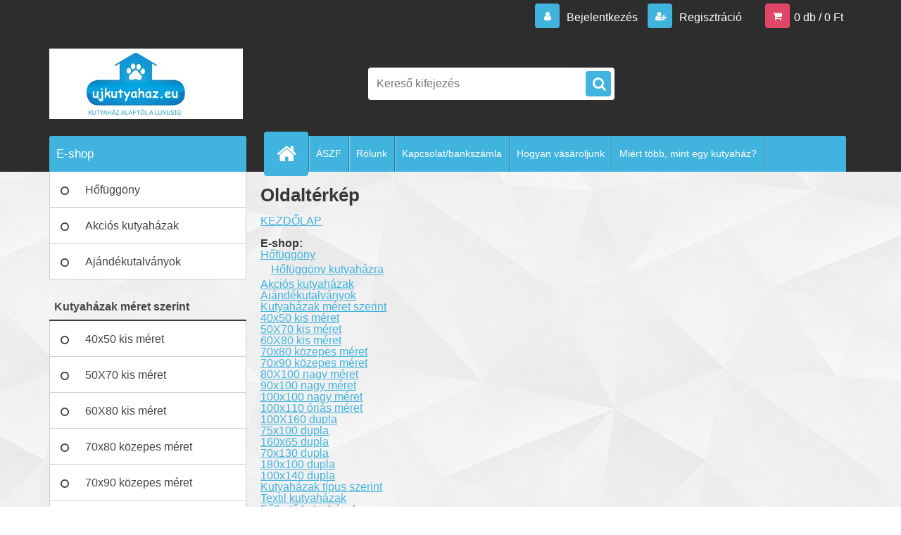

--- FILE ---
content_type: text/html; charset=utf-8
request_url: https://www.ujkutyahaz.eu/ujkutyahaz/web-map
body_size: 11180
content:


        <!DOCTYPE html>
    <html xmlns:og="http://ogp.me/ns#" xmlns:fb="http://www.facebook.com/2008/fbml" lang="hu" class="tmpl__3r03">
      <head>
          <script>
              window.cookie_preferences = getCookieSettings('cookie_preferences');
              window.cookie_statistics = getCookieSettings('cookie_statistics');
              window.cookie_marketing = getCookieSettings('cookie_marketing');

              function getCookieSettings(cookie_name) {
                  if (document.cookie.length > 0)
                  {
                      cookie_start = document.cookie.indexOf(cookie_name + "=");
                      if (cookie_start != -1)
                      {
                          cookie_start = cookie_start + cookie_name.length + 1;
                          cookie_end = document.cookie.indexOf(";", cookie_start);
                          if (cookie_end == -1)
                          {
                              cookie_end = document.cookie.length;
                          }
                          return unescape(document.cookie.substring(cookie_start, cookie_end));
                      }
                  }
                  return false;
              }
          </script>
                    <script async src="https://www.googletagmanager.com/gtag/js?id=MQFRBTS"></script>
                <script>(function(w,d,s,l,i){w[l]=w[l]||[];w[l].push({'gtm.start':
          new Date().getTime(),event:'gtm.js'});var f=d.getElementsByTagName(s)[0],
        j=d.createElement(s),dl=l!='dataLayer'?'&l='+l:'';j.async=true;j.src=
        'https://www.googletagmanager.com/gtm.js?id='+i+dl;f.parentNode.insertBefore(j,f);
      })(window,document,'script','dataLayer','GTM-MQFRBTS');
        window.dataLayer = window.dataLayer || [];
        window.dataLayer.push({
            event: 'eec.pageview',
            clientIP: '18.225.9.XX'
        });

    </script>
        <script>
      // Create BP element on the window
      window["bp"] = window["bp"] || function () {
        (window["bp"].q = window["bp"].q || []).push(arguments);
      };
      window["bp"].l = 1 * new Date();

      // Insert a script tag on the top of the head to load bp.js
      scriptElement = document.createElement("script");
      firstScript = document.getElementsByTagName("script")[0];
      scriptElement.async = true;
      scriptElement.src = 'https://pixel.barion.com/bp.js';
      firstScript.parentNode.insertBefore(scriptElement, firstScript);

      // Send init event
      bp('init', 'addBarionPixelId', 'BP-WLrdqXkxgV-E2');
    </script>

    <noscript>
      <img height="1" width="1" style="display:none" alt="Barion Pixel" src="https://pixel.barion.com/a.gif?ba_pixel_id='BP-WLrdqXkxgV-E2'&ev=contentView&noscript=1">
    </noscript>
            <title>https://ujkutyahaz.eu</title>
        <script type="text/javascript">var action_unavailable='action_unavailable';var id_language = 'hu';var id_country_code = 'HU';var language_code = 'hu-HU';var path_request = '/request.php';var type_request = 'POST';var cache_break = "2518"; var enable_console_debug = false; var enable_logging_errors = false;var administration_id_language = 'hu';var administration_id_country_code = 'HU';</script>          <script type="text/javascript" src="//ajax.googleapis.com/ajax/libs/jquery/1.8.3/jquery.min.js"></script>
          <script type="text/javascript" src="//code.jquery.com/ui/1.12.1/jquery-ui.min.js" ></script>
                  <script src="/wa_script/js/jquery.hoverIntent.minified.js?_=2025-01-22-11-52" type="text/javascript"></script>
        <script type="text/javascript" src="/admin/jscripts/jquery.qtip.min.js?_=2025-01-22-11-52"></script>
                  <script src="/wa_script/js/jquery.selectBoxIt.min.js?_=2025-01-22-11-52" type="text/javascript"></script>
                  <script src="/wa_script/js/bs_overlay.js?_=2025-01-22-11-52" type="text/javascript"></script>
        <script src="/wa_script/js/bs_design.js?_=2025-01-22-11-52" type="text/javascript"></script>
        <script src="/admin/jscripts/wa_translation.js?_=2025-01-22-11-52" type="text/javascript"></script>
        <link rel="stylesheet" type="text/css" href="/css/jquery.selectBoxIt.wa_script.css?_=2025-01-22-11-52" media="screen, projection">
        <link rel="stylesheet" type="text/css" href="/css/jquery.qtip.lupa.css?_=2025-01-22-11-52">
        
                  <script src="/wa_script/js/jquery.colorbox-min.js?_=2025-01-22-11-52" type="text/javascript"></script>
          <link rel="stylesheet" type="text/css" href="/css/colorbox.css?_=2025-01-22-11-52">
          <script type="text/javascript">
            jQuery(document).ready(function() {
              (function() {
                function createGalleries(rel) {
                  var regex = new RegExp(rel + "\\[(\\d+)]"),
                      m, group = "g_" + rel, groupN;
                  $("a[rel*=" + rel + "]").each(function() {
                    m = regex.exec(this.getAttribute("rel"));
                    if(m) {
                      groupN = group + m[1];
                    } else {
                      groupN = group;
                    }
                    $(this).colorbox({
                      rel: groupN,
                      slideshow:true,
                       maxWidth: "85%",
                       maxHeight: "85%",
                       returnFocus: false
                    });
                  });
                }
                createGalleries("lytebox");
                createGalleries("lyteshow");
              })();
            });</script>
          <script type="text/javascript">
      function init_products_hovers()
      {
        jQuery(".product").hoverIntent({
          over: function(){
            jQuery(this).find(".icons_width_hack").animate({width: "130px"}, 300, function(){});
          } ,
          out: function(){
            jQuery(this).find(".icons_width_hack").animate({width: "10px"}, 300, function(){});
          },
          interval: 40
        });
      }
      jQuery(document).ready(function(){

        jQuery(".param select, .sorting select").selectBoxIt();

        jQuery(".productFooter").click(function()
        {
          var $product_detail_link = jQuery(this).parent().find("a:first");

          if($product_detail_link.length && $product_detail_link.attr("href"))
          {
            window.location.href = $product_detail_link.attr("href");
          }
        });
        init_products_hovers();
        
        ebar_details_visibility = {};
        ebar_details_visibility["user"] = false;
        ebar_details_visibility["basket"] = false;

        ebar_details_timer = {};
        ebar_details_timer["user"] = setTimeout(function(){},100);
        ebar_details_timer["basket"] = setTimeout(function(){},100);

        function ebar_set_show($caller)
        {
          var $box_name = $($caller).attr("id").split("_")[0];

          ebar_details_visibility["user"] = false;
          ebar_details_visibility["basket"] = false;

          ebar_details_visibility[$box_name] = true;

          resolve_ebar_set_visibility("user");
          resolve_ebar_set_visibility("basket");
        }

        function ebar_set_hide($caller)
        {
          var $box_name = $($caller).attr("id").split("_")[0];

          ebar_details_visibility[$box_name] = false;

          clearTimeout(ebar_details_timer[$box_name]);
          ebar_details_timer[$box_name] = setTimeout(function(){resolve_ebar_set_visibility($box_name);},300);
        }

        function resolve_ebar_set_visibility($box_name)
        {
          if(   ebar_details_visibility[$box_name]
             && jQuery("#"+$box_name+"_detail").is(":hidden"))
          {
            jQuery("#"+$box_name+"_detail").slideDown(300);
          }
          else if(   !ebar_details_visibility[$box_name]
                  && jQuery("#"+$box_name+"_detail").not(":hidden"))
          {
            jQuery("#"+$box_name+"_detail").slideUp(0, function() {
              $(this).css({overflow: ""});
            });
          }
        }

        
        jQuery("#user_icon, #basket_icon").hoverIntent({
          over: function(){
            ebar_set_show(this);
            
          } ,
          out: function(){
            ebar_set_hide(this);
          },
          interval: 40
        });
        
        jQuery("#user_icon").click(function(e)
        {
          if(jQuery(e.target).attr("id") == "user_icon")
          {
            window.location.href = "https://www.ujkutyahaz.eu/ujkutyahaz/e-login/";
          }
        });

        jQuery("#basket_icon").click(function(e)
        {
          if(jQuery(e.target).attr("id") == "basket_icon")
          {
            window.location.href = "https://www.ujkutyahaz.eu/ujkutyahaz/e-basket/";
          }
        });
      
      });
    </script>        <meta http-equiv="Content-language" content="hu">
        <meta http-equiv="Content-Type" content="text/html; charset=utf-8">
        <meta name="language" content="Hungary">
        <meta name="keywords" content="kutyaház, prémium kutyaház, ujkutyaház, hőszigetelt kutyaház, fűthető kutyaház, nagy kutyaház, kicsi kutyaház, hőfüggöny, fűtés szett, virágláda, ujkutyahaz.eu">
        <meta name="description" content="kutyaház webáruház, rendelhető kutyaház, kutyaház webshop">
        <meta name="revisit-after" content="1 Days">
        <meta name="distribution" content="global">
        <meta name="expires" content="never">
                  <meta name="expires" content="never">
          <meta property="og:image" content="https://www.facebook.com/ujkutyahaz/?ref=bookmarks" />
<meta property="og:image:secure_url" content="https://www.facebook.com/ujkutyahaz/?ref=bookmarks" />
<meta property="og:image:type" content="image/jpeg" />
            <meta name="robots" content="index, follow">
                      <link href="//www.ujkutyahaz.eu/fotky5560/logo.png" rel="icon" type="image/png">
          <link rel="shortcut icon" type="image/png" href="//www.ujkutyahaz.eu/fotky5560/logo.png">
                  <link rel="stylesheet" type="text/css" href="/css/lang_dependent_css/lang_hu.css?_=2025-01-22-11-52" media="screen, projection">
                <link rel='stylesheet' type='text/css' href='/wa_script/js/styles.css?_=2025-01-22-11-52'>
        <script language='javascript' type='text/javascript' src='/wa_script/js/javascripts.js?_=2025-01-22-11-52'></script>
        <script language='javascript' type='text/javascript' src='/wa_script/js/check_tel.js?_=2025-01-22-11-52'></script>
          <script src="/assets/javascripts/buy_button.js?_=2025-01-22-11-52"></script>
            <script type="text/javascript" src="/wa_script/js/bs_user.js?_=2025-01-22-11-52"></script>
        <script type="text/javascript" src="/wa_script/js/bs_fce.js?_=2025-01-22-11-52"></script>
        <script type="text/javascript" src="/wa_script/js/bs_fixed_bar.js?_=2025-01-22-11-52"></script>
        <script type="text/javascript" src="/bohemiasoft/js/bs.js?_=2025-01-22-11-52"></script>
        <script src="/wa_script/js/jquery.number.min.js?_=2025-01-22-11-52" type="text/javascript"></script>
        <script type="text/javascript">
            BS.User.id = 5560;
            BS.User.domain = "ujkutyahaz";
            BS.User.is_responsive_layout = true;
            BS.User.max_search_query_length = 50;
            BS.User.max_autocomplete_words_count = 5;

            WA.Translation._autocompleter_ambiguous_query = ' A keresett szó túl gyakori. Kérjük, adjon meg több betűt vagy szót, vagy folytassa a keresést az űrlap elküldésével.';
            WA.Translation._autocompleter_no_results_found = ' Nincs találat a keresett kifejezésre.';
            WA.Translation._error = " Hiba";
            WA.Translation._success = " Siker";
            WA.Translation._warning = " Figyelem";
            WA.Translation._multiples_inc_notify = '<p class="multiples-warning"><strong>Rendelési mennyiség a #inc# többszöröse lehet.</strong><br><small> A rendelési mennyiséget ennek megfelelően növeltük meg.</small></p>';
            WA.Translation._shipping_change_selected = " Módosítás...";
            WA.Translation._shipping_deliver_to_address = "_shipping_deliver_to_address";

            BS.Design.template = {
              name: "3r03",
              is_selected: function(name) {
                if(Array.isArray(name)) {
                  return name.indexOf(this.name) > -1;
                } else {
                  return name === this.name;
                }
              }
            };
            BS.Design.isLayout3 = true;
            BS.Design.templates = {
              TEMPLATE_ARGON: "argon",TEMPLATE_NEON: "neon",TEMPLATE_CARBON: "carbon",TEMPLATE_XENON: "xenon",TEMPLATE_AURUM: "aurum",TEMPLATE_CUPRUM: "cuprum",TEMPLATE_ERBIUM: "erbium",TEMPLATE_CADMIUM: "cadmium",TEMPLATE_BARIUM: "barium",TEMPLATE_CHROMIUM: "chromium",TEMPLATE_SILICIUM: "silicium",TEMPLATE_IRIDIUM: "iridium",TEMPLATE_INDIUM: "indium",TEMPLATE_OXYGEN: "oxygen",TEMPLATE_HELIUM: "helium",TEMPLATE_FLUOR: "fluor",TEMPLATE_FERRUM: "ferrum",TEMPLATE_TERBIUM: "terbium",TEMPLATE_URANIUM: "uranium",TEMPLATE_ZINCUM: "zincum",TEMPLATE_CERIUM: "cerium",TEMPLATE_KRYPTON: "krypton",TEMPLATE_THORIUM: "thorium",TEMPLATE_ETHERUM: "etherum",TEMPLATE_KRYPTONIT: "kryptonit",TEMPLATE_TITANIUM: "titanium",TEMPLATE_PLATINUM: "platinum"            };
        </script>
                  <script src="/js/progress_button/modernizr.custom.js"></script>
                      <link rel="stylesheet" type="text/css" href="/bower_components/owl.carousel/dist/assets/owl.carousel.min.css" />
            <link rel="stylesheet" type="text/css" href="/bower_components/owl.carousel/dist/assets/owl.theme.default.min.css" />
            <script src="/bower_components/owl.carousel/dist/owl.carousel.min.js"></script>
                    <link rel="stylesheet" type="text/css" href="//static.bohemiasoft.com/jave/style.css?_=2025-01-22-11-52" media="screen">
                    <link rel="stylesheet" type="text/css" href="/css/font-awesome.4.7.0.min.css" media="screen">
          <link rel="stylesheet" type="text/css" href="/sablony/nove/3r03/3r01blue/css/product_var3.css?_=2025-01-22-11-52" media="screen">
                    <link rel="stylesheet"
                type="text/css"
                id="tpl-editor-stylesheet"
                href="/sablony/nove/3r03/3r01blue/css/colors.css?_=2025-01-22-11-52"
                media="screen">

          <meta name="viewport" content="width=device-width, initial-scale=1.0">
          <link rel="stylesheet" 
                   type="text/css" 
                   href="https://static.bohemiasoft.com/custom-css/neon.css?_1764923377" 
                   media="screen"><style type="text/css">
               <!--#site_logo{
                  width: 275px;
                  height: 100px;
                  background-image: url('/fotky5560/design_setup/images/custom_image_logo.jpg?cache_time=1549062875');
                  background-repeat: no-repeat;
                  
                }html body .myheader { 
          
          border: black;
          background-repeat: repeat;
          background-position: 0px 0px;
          
        }#page_background{
                  
                  background-repeat: repeat;
                  background-position: 0px 0px;
                  background-color: transparent;
                }.bgLupa{
                  padding: 0;
                  border: none;
                }

 :root { 
 }
-->
                </style>          <script type="text/javascript" src="/admin/jscripts/wa_dialogs.js?_=2025-01-22-11-52"></script>
        <script async src="https://www.googletagmanager.com/gtag/js?id=UA-96954391-1"></script><script>
window.dataLayer = window.dataLayer || [];
function gtag(){dataLayer.push(arguments);}
gtag('js', new Date());
</script>        <script type="text/javascript" src="/wa_script/js/search_autocompleter.js?_=2025-01-22-11-52"></script>
                <link rel="stylesheet" type="text/css" href="/assets/vendor/magnific-popup/magnific-popup.css" />
      <script src="/assets/vendor/magnific-popup/jquery.magnific-popup.js"></script>
      <script type="text/javascript">
        BS.env = {
          decPoint: ",",
          basketFloatEnabled: false        };
      </script>
      <script type="text/javascript" src="/node_modules/select2/dist/js/select2.min.js"></script>
      <script type="text/javascript" src="/node_modules/maximize-select2-height/maximize-select2-height.min.js"></script>
      <script type="text/javascript">
        (function() {
          $.fn.select2.defaults.set("language", {
            noResults: function() {return " Nincs találat."},
            inputTooShort: function(o) {
              var n = o.minimum - o.input.length;
              return "_input_too_short".replace("#N#", n);
            }
          });
          $.fn.select2.defaults.set("width", "100%")
        })();

      </script>
      <link type="text/css" rel="stylesheet" href="/node_modules/select2/dist/css/select2.min.css" />
      <script type="text/javascript" src="/wa_script/js/countdown_timer.js?_=2025-01-22-11-52"></script>
      <script type="text/javascript" src="/wa_script/js/app.js?_=2025-01-22-11-52"></script>
      <script type="text/javascript" src="/node_modules/jquery-validation/dist/jquery.validate.min.js"></script>

      
          </head>
          <script type="text/javascript">
        var fb_pixel = 'active';
      </script>
      <script type="text/javascript" src="/wa_script/js/fb_pixel_func.js"></script>
      <script>add_to_cart_default_basket_settings();</script>  <body class="lang-hu layout3 not-home page-web-map basket-empty vat-payer-y alternative-currency-n" >
      <!-- Google Tag Manager (noscript) end -->
    <noscript><iframe src="https://www.googletagmanager.com/ns.html?id=GTM-MQFRBTS"
                      height="0" width="0" style="display:none;visibility:hidden"></iframe></noscript>
    <!-- End Google Tag Manager (noscript) -->
          <a name="topweb"></a>
        
  <div id="responsive_layout_large"></div><div id="page">    <script type="text/javascript">
      var responsive_articlemenu_name = ' Menü';
      var responsive_eshopmenu_name = ' Termékek';
    </script>
        <div class="myheader">
            <div class="content">
            <div class="logo-wrapper">
            <a id="site_logo" href="//www.ujkutyahaz.eu" class="mylogo" aria-label="Logo"></a>
    </div>
                <div id="search">
      <form name="search" id="searchForm" action="/search-engine.htm" method="GET" enctype="multipart/form-data">
        <label for="q" class="title_left2"> Hľadanie</label>
        <p>
          <input name="slovo" type="text" class="inputBox" id="q" placeholder=" Kereső kifejezés" maxlength="50">
          
          <input type="hidden" id="source_service" value="www.eshop-gyorsan.hu">
        </p>
        <div class="wrapper_search_submit">
          <input type="submit" class="search_submit" aria-label="search" name="search_submit" value="">
        </div>
        <div id="search_setup_area">
          <input id="hledatjak2" checked="checked" type="radio" name="hledatjak" value="2">
          <label for="hledatjak2">Termékek keresése</label>
          <br />
          <input id="hledatjak1"  type="radio" name="hledatjak" value="1">
          <label for="hledatjak1">Cikkek keresése</label>
                    <script type="text/javascript">
            function resolve_search_mode_visibility()
            {
              if (jQuery('form[name=search] input').is(':focus'))
              {
                if (jQuery('#search_setup_area').is(':hidden'))
                {
                  jQuery('#search_setup_area').slideDown(400);
                }
              }
              else
              {
                if (jQuery('#search_setup_area').not(':hidden'))
                {
                  jQuery('#search_setup_area').slideUp(400);
                }
              }
            }

            $('form[name=search] input').click(function() {
              this.focus();
            });

            jQuery('form[name=search] input')
                .focus(function() {
                  resolve_search_mode_visibility();
                })
                .blur(function() {
                  setTimeout(function() {
                    resolve_search_mode_visibility();
                  }, 1000);
                });

          </script>
                  </div>
      </form>
    </div>
          </div>
          </div>
    <div id="page_background">      <div class="hack-box"><!-- HACK MIN WIDTH FOR IE 5, 5.5, 6  -->
                  <div id="masterpage" ><!-- MASTER PAGE -->
              <div id="header">          </div><!-- END HEADER -->
          
  <div id="ebar" class="" >        <div id="ebar_set">
                <div id="user_icon">

                            <div id="user_detail">
                    <div id="user_arrow_tag"></div>
                    <div id="user_content_tag">
                        <div id="user_content_tag_bg">
                            <a href="/ujkutyahaz/e-login/"
                               class="elink user_login_text"
                               >
                               Bejelentkezés                            </a>
                            <a href="/ujkutyahaz/e-register/"
                               class="elink user-logout user_register_text"
                               >
                               Regisztráció                            </a>
                        </div>
                    </div>
                </div>
            
        </div>
        
                <div id="basket_icon" >
            <div id="basket_detail">
                <div id="basket_arrow_tag"></div>
                <div id="basket_content_tag">
                    <a id="quantity_tag" href="/ujkutyahaz/e-basket" rel="nofollow" class="elink">0 db / 0&nbsp;Ft</a>
                                    </div>
            </div>
        </div>
                <a id="basket_tag"
           href="ujkutyahaz/e-basket"
           rel="nofollow"
           class="elink">
            <span id="basket_tag_left">&nbsp;</span>
            <span id="basket_tag_right">
                0 db            </span>
        </a>
                </div></div>    <!--[if IE 6]>
    <style>
    #main-menu ul ul{visibility:visible;}
    </style>
    <![endif]-->

    
    <div id="topmenu"><!-- TOPMENU -->
            <div id="main-menu" class="">
                 <ul>
            <li class="eshop-menu-home">
              <a href="//www.ujkutyahaz.eu" class="top_parent_act" aria-label="Homepage">
                              </a>
            </li>
          </ul>
          
<ul><li class="eshop-menu-3 eshop-menu-order-1 eshop-menu-odd"><a href="/ASZF-a3_0.htm"  class="top_parent">ÁSZF</a> <ul><!--[if lte IE 7]><table><tr><td><![endif]--> <li class="eshop-submenu-2"><a href="/Hogyan-vasaroljunk-a3_2.htm" >Hogyan vásároljunk</a></li> <!--[if lte IE 7]></td></tr></table><![endif]--></ul> 
</li></ul>
<ul><li class="eshop-menu-1 eshop-menu-order-2 eshop-menu-even"><a href="/Rolunk-a1_0.htm"  class="top_parent">Rólunk</a>
</li></ul>
<ul><li class="eshop-menu-2 eshop-menu-order-3 eshop-menu-odd"><a href="/Kapcsolat-bankszamla-a2_0.htm"  class="top_parent">Kapcsolat/bankszámla</a>
</li></ul>
<ul><li class="eshop-menu-4 eshop-menu-order-4 eshop-menu-even"><a href="/Hogyan-vasaroljunk-a4_0.htm"  class="top_parent">Hogyan vásároljunk</a>
</li></ul>
<ul><li class="eshop-menu-7 eshop-menu-order-5 eshop-menu-odd"><a href="/Miert-tobb-mint-egy-kutyahaz-a7_0.htm"  class="top_parent">Miért több, mint egy kutyaház?</a>
</li></ul>      </div>
    </div><!-- END TOPMENU -->
              <div id="aroundpage"><!-- AROUND PAGE -->
            
      <!-- LEFT BOX -->
      <div id="left-box">
              <div class="menu-typ-1" id="left_eshop">
                <p class="title_left_eshop">E-shop</p>
          
        <div id="inleft_eshop">
          <div class="leftmenu2">
                <ul class="root-eshop-menu">
              <li class="leftmenuDef category-menu-5 category-menu-order-1 category-menu-odd">
          <a href="/Hofuggony-c5_0_1.htm">Hőfüggöny</a>        </li>

                <li class="leftmenuDef category-menu-58 category-menu-order-2 category-menu-even">
          <a href="/Akcios-kutyahazak-c58_0_1.htm">Akciós kutyaházak</a>        </li>

                <li class="leftmenuDef category-menu-76 category-menu-order-3 category-menu-odd">
          <a href="/Ajandekutalvanyok-c76_0_1.htm">Ajándékutalványok</a>        </li>

                <li class="leftmenuCat category-menu-sep-15 category-menu-sep-order-1">
          Kutyaházak méret szerint        </li>

                <li class="leftmenuDef category-menu-16 category-menu-order-4 category-menu-even">
          <a href="/40x50-kis-meret-c16_0_1.htm">40x50 kis méret</a>        </li>

                <li class="leftmenuDef category-menu-17 category-menu-order-5 category-menu-odd">
          <a href="/50X70-kis-meret-c17_0_1.htm">50X70 kis méret</a>        </li>

                <li class="leftmenuDef category-menu-18 category-menu-order-6 category-menu-even">
          <a href="/60X80-kis-meret-c18_0_1.htm">60X80 kis méret</a>        </li>

                <li class="leftmenuDef category-menu-19 category-menu-order-7 category-menu-odd">
          <a href="/70x80-kozepes-meret-c19_0_1.htm">70x80 közepes méret</a>        </li>

                <li class="leftmenuDef category-menu-20 category-menu-order-8 category-menu-even">
          <a href="/70x90-kozepes-meret-c20_0_1.htm">70x90 közepes méret</a>        </li>

                <li class="leftmenuDef category-menu-21 category-menu-order-9 category-menu-odd">
          <a href="/80X100-nagy-meret-c21_0_1.htm">80X100 nagy méret</a>        </li>

                <li class="leftmenuDef category-menu-22 category-menu-order-10 category-menu-even">
          <a href="/90x100-nagy-meret-c22_0_1.htm">90x100 nagy méret</a>        </li>

                <li class="leftmenuDef category-menu-67 category-menu-order-11 category-menu-odd">
          <a href="/100x100-nagy-meret-c67_0_1.htm">100x100 nagy méret</a>        </li>

                <li class="leftmenuDef category-menu-23 category-menu-order-12 category-menu-even">
          <a href="/100x110-orias-meret-c23_0_1.htm">100x110 óriás méret</a>        </li>

                <li class="leftmenuDef category-menu-24 category-menu-order-13 category-menu-odd">
          <a href="/100X160-dupla-c24_0_1.htm">100X160 dupla</a>        </li>

                <li class="leftmenuDef category-menu-60 category-menu-order-14 category-menu-even">
          <a href="/75x100-dupla-c60_0_1.htm">75x100 dupla</a>        </li>

                <li class="leftmenuDef category-menu-45 category-menu-order-15 category-menu-odd">
          <a href="/160x65-dupla-c45_0_1.htm">160x65 dupla</a>        </li>

                <li class="leftmenuDef category-menu-30 category-menu-order-16 category-menu-even">
          <a href="/70x130-dupla-c30_0_1.htm">70x130 dupla</a>        </li>

                <li class="leftmenuDef category-menu-32 category-menu-order-17 category-menu-odd">
          <a href="/180x100-dupla-c32_0_1.htm">180x100 dupla </a>        </li>

                <li class="leftmenuDef category-menu-28 category-menu-order-18 category-menu-even">
          <a href="/100x140-dupla-c28_0_1.htm">100x140 dupla</a>        </li>

                <li class="leftmenuCat category-menu-sep-9 category-menu-sep-order-2">
          Kutyaházak típus szerint        </li>

                <li class="leftmenuDef category-menu-73 category-menu-order-19 category-menu-odd">
          <a href="/Textil-kutyahazak-c73_0_1.htm">Textil kutyaházak</a>        </li>

                <li class="leftmenuDef category-menu-25 category-menu-order-20 category-menu-even">
          <a href="/Futheto-kutyahazak-c25_0_1.htm">Fűthető kutyaházak</a>        </li>

                <li class="leftmenuDef category-menu-54 category-menu-order-21 category-menu-odd">
          <a href="/Panorama-kutyahazak-c54_0_1.htm">Panoráma kutyaházak</a>        </li>

                <li class="leftmenuDef category-menu-36 category-menu-order-22 category-menu-even">
          <a href="/Futheto-IOS-Android-vezerlesu-c36_0_1.htm">Fűthető IOS/Android vezérlésű</a>        </li>

                <li class="leftmenuDef category-menu-31 category-menu-order-23 category-menu-odd">
          <a href="/EXTRA-hoszigetelt-hazak-c31_0_1.htm">EXTRA hőszigetelt házak</a>        </li>

                <li class="leftmenuDef category-menu-1 category-menu-order-24 category-menu-even">
          <a href="/Amerikai-tetos-kutyahazak-c1_0_1.htm">Amerikai tetős kutyaházak</a>        </li>

                <li class="leftmenuDef category-menu-2 category-menu-order-25 category-menu-odd">
          <a href="/Lapostetos-kutyahazak-c2_0_1.htm">Lapostetős kutyaházak</a>        </li>

                <li class="leftmenuDef category-menu-11 category-menu-order-26 category-menu-even">
          <a href="/Klasszikus-tetos-kutyahazak-c11_0_1.htm">Klasszikus tetős kutyaházak</a>        </li>

                <li class="leftmenuDef category-menu-13 category-menu-order-27 category-menu-odd">
          <a href="/Teraszos-kutyahazak-c13_0_1.htm">Teraszos kutyaházak</a>        </li>

                <li class="leftmenuDef category-menu-12 category-menu-order-28 category-menu-even">
          <a href="/Dupla-kutyahazak-c12_0_1.htm">Dupla kutyaházak</a>        </li>

                <li class="leftmenuDef category-menu-68 category-menu-order-29 category-menu-odd">
          <a href="/Elleto-lada-c68_0_1.htm">Ellető láda</a>        </li>

                <li class="leftmenuCat category-menu-sep-37 category-menu-sep-order-3">
          Kiegészítők        </li>

                <li class="leftmenuDef category-menu-49 category-menu-order-30 category-menu-even">
          <a href="/Kaparasturo-matrac-c49_0_1.htm">Kaparástűrő matrac</a>        </li>

                <li class="leftmenuDef category-menu-38 category-menu-order-31 category-menu-odd">
          <a href="/Edenyek-edenytartok-vodor-c38_0_1.htm">Edények, edénytartók, vödör</a>        </li>

                <li class="leftmenuDef category-menu-63 category-menu-order-32 category-menu-even">
          <a href="/Nevtabla-csont-alaku-fabol-c63_0_1.htm">Névtábla csont alakú fából</a>        </li>

                <li class="leftmenuDef category-menu-39 category-menu-order-33 category-menu-odd">
          <a href="/FuTES-kutyahaz-cicahaz-c39_0_1.htm">FŰTÉS, kutyaház, cicaház</a>        </li>

                <li class="leftmenuDef category-menu-53 category-menu-order-34 category-menu-even">
          <a href="/Tetohoz-gazteleszkop-zsanerral-c53_0_1.htm">Tetőhöz gázteleszkóp,zsanérral</a>        </li>

                <li class="leftmenuDef category-menu-64 category-menu-order-35 category-menu-odd">
          <a href="/Gumiszonyeg-kutyahazba-c64_0_1.htm">Gumiszőnyeg kutyaházba</a>        </li>

                <li class="leftmenuDef category-menu-41 category-menu-order-36 category-menu-even">
          <a href="/Ragaselleni-elvedelem-c41_0_1.htm">Rágáselleni élvédelem </a>        </li>

                <li class="leftmenuCat category-menu-sep-10 category-menu-sep-order-4">
          Egyéb termékek        </li>

                <li class="leftmenuDef category-menu-4 category-menu-order-37 category-menu-odd">
          <a href="/Viraglada-magasagyas-c4_0_1.htm">Virágláda,magaságyás</a>        </li>

                <li class="leftmenuDef category-menu-14 category-menu-order-38 category-menu-even">
          <a href="/Cica-haz-c14_0_1.htm">Cica ház</a>        </li>

                <li class="leftmenuDef category-menu-80 category-menu-order-39 category-menu-odd">
          <a href="/Huzatfogo-ablakparna-c80_0_1.htm">Huzatfogó ablakpárna</a>        </li>

            </ul>
      <style>
        #left-box .remove_point a::before
        {
          display: none;
        }
      </style>
              </div>
        </div>

        
        <div id="footleft1">
                  </div>

            </div>
          <div id="left3">
      <div id="inleft3_top"></div>
      <div id="inleft3">
        <p></p>
<p></p>
<p></p>
<p></p>
<p></p>
<p></p>
<p></p>
<p></p>
<pre class="prettyprint _3t10 prettyprinted"></pre>
<div id="fb-root"></div>
<script src="https://connect.facebook.net/hu_HU/sdk.js#xfbml=1&amp;version=v12.0" async=""></script>
<div class="fb-page" data-href="https://www.facebook.com/ujkutyahaz/" data-tabs="timeline" data-width="" data-height="" data-small-="" header="false" data-adapt-container-width="igaz" data-hide-cover="false" data-show-facepile="igaz"></div>              </div>
      <div id="inleft3_foot"></div>
    </div>
          </div><!-- END LEFT BOX -->
            <div id="right-box"><!-- RIGHT BOX2 -->
              </div><!-- END RIGHT BOX -->
      

            <hr class="hide">
                        <div id="centerpage2"><!-- CENTER PAGE -->
              <div id="incenterpage2"><!-- in the center -->
                    <h1>Oldaltérkép</h1>
    <div class="clear"></div><br>
    <ul>
      <li><a href="/ujkutyahaz">KEZDŐLAP</a></li>
              <br><strong>E-shop:</strong><br>
        <li><a href="/Hofuggony-c5_0_1.htm">Hőfüggöny</a>
            <ul><li><a href="/Hofuggony-kutyahazra-c5_2_2.htm">Hőfüggöny kutyaházra</a></li></ul>
            </li><li><a href="/Akcios-kutyahazak-c58_0_1.htm">Akciós kutyaházak
              </a>
            </li><li><a href="/Ajandekutalvanyok-c76_0_1.htm">Ajándékutalványok
              </a>
            </li><li><a href="/Kutyahazak-meret-szerint-c15_0_1.htm">Kutyaházak méret szerint
              </a>
            </li><li><a href="/40x50-kis-meret-c16_0_1.htm">40x50 kis méret
              </a>
            </li><li><a href="/50X70-kis-meret-c17_0_1.htm">50X70 kis méret
              </a>
            </li><li><a href="/60X80-kis-meret-c18_0_1.htm">60X80 kis méret
              </a>
            </li><li><a href="/70x80-kozepes-meret-c19_0_1.htm">70x80 közepes méret
              </a>
            </li><li><a href="/70x90-kozepes-meret-c20_0_1.htm">70x90 közepes méret
              </a>
            </li><li><a href="/80X100-nagy-meret-c21_0_1.htm">80X100 nagy méret
              </a>
            </li><li><a href="/90x100-nagy-meret-c22_0_1.htm">90x100 nagy méret
              </a>
            </li><li><a href="/00x100-nagy-meret-c67_0_1.htm">100x100 nagy méret
              </a>
            </li><li><a href="/00x110-orias-meret-c23_0_1.htm">100x110 óriás méret
              </a>
            </li><li><a href="/00X160-dupla-c24_0_1.htm">100X160 dupla
              </a>
            </li><li><a href="/75x100-dupla-c60_0_1.htm">75x100 dupla
              </a>
            </li><li><a href="/60x65-dupla-c45_0_1.htm">160x65 dupla
              </a>
            </li><li><a href="/70x130-dupla-c30_0_1.htm">70x130 dupla
              </a>
            </li><li><a href="/80x100-dupla-c32_0_1.htm">180x100 dupla 
              </a>
            </li><li><a href="/00x140-dupla-c28_0_1.htm">100x140 dupla
              </a>
            </li><li><a href="/Kutyahazak-tipus-szerint-c9_0_1.htm">Kutyaházak típus szerint
              </a>
            </li><li><a href="/Textil-kutyahazak-c73_0_1.htm">Textil kutyaházak
              </a>
            </li><li><a href="/Futheto-kutyahazak-c25_0_1.htm">Fűthető kutyaházak
              </a>
            </li><li><a href="/Panorama-kutyahazak-c54_0_1.htm">Panoráma kutyaházak
              </a>
            </li><li><a href="/Futheto-IOS-Android-vezerlesu-c36_0_1.htm">Fűthető IOS/Android vezérlésű
              </a>
            </li><li><a href="/EXTRA-hoszigetelt-hazak-c31_0_1.htm">EXTRA hőszigetelt házak
              </a>
            </li><li><a href="/Amerikai-tetos-kutyahazak-c1_0_1.htm">Amerikai tetős kutyaházak
              </a>
            </li><li><a href="/Lapostetos-kutyahazak-c2_0_1.htm">Lapostetős kutyaházak
              </a>
            </li><li><a href="/Klasszikus-tetos-kutyahazak-c11_0_1.htm">Klasszikus tetős kutyaházak
              </a>
            </li><li><a href="/Teraszos-kutyahazak-c13_0_1.htm">Teraszos kutyaházak
              </a>
            </li><li><a href="/Dupla-kutyahazak-c12_0_1.htm">Dupla kutyaházak
              </a>
            </li><li><a href="/Elleto-lada-c68_0_1.htm">Ellető láda
              </a>
            </li><li><a href="/Kiegeszitok-c37_0_1.htm">Kiegészítők
              </a>
            </li><li><a href="/Kaparasturo-matrac-c49_0_1.htm">Kaparástűrő matrac</a>
            <ul><li><a href="/40x60x5-c49_3_2.htm">40x60x5</a></li><li><a href="/35x55x5-c49_4_2.htm">35x55x5</a></li><li><a href="/50x70x5-c49_5_2.htm">50x70x5</a></li><li><a href="/45x65x5-c49_6_2.htm">45x65x5</a></li><li><a href="/60x80x5-c49_7_2.htm">60x80x5</a></li><li><a href="/60x80x10-c49_8_2.htm">60x80x10</a></li><li><a href="/55x75x5-c49_9_2.htm">55x75x5</a></li><li><a href="/55x75x10-c49_10_2.htm">55x75x10</a></li><li><a href="/70x90x5-c49_11_2.htm">70x90x5</a></li><li><a href="/70x90x10-c49_12_2.htm">70x90x10</a></li><li><a href="/65x85x5-c49_13_2.htm">65x85x5</a></li><li><a href="/65x85x10-c49_14_2.htm">65x85x10</a></li><li><a href="/80x90x5-c49_15_2.htm">80x90x5</a></li><li><a href="/80x90x10-c49_16_2.htm">80x90x10</a></li><li><a href="/75x85x5-c49_17_2.htm">75x85x5</a></li><li><a href="/75x85x10-c49_18_2.htm">75x85x10</a></li><li><a href="/90x100x5-c49_19_2.htm">90x100x5</a></li><li><a href="/90x100x10-c49_20_2.htm">90x100x10</a></li><li><a href="/85x95x5-c49_21_2.htm">85x95x5</a></li><li><a href="/85x95x10-c49_22_2.htm">85x95x10</a></li><li><a href="/130x90x5-c49_23_2.htm">130x90x5</a></li><li><a href="/130x90x10-c49_24_2.htm">130x90x10</a></li><li><a href="/125x85x5-c49_25_2.htm">125x85x5</a></li><li><a href="/125x85x10-c49_26_2.htm">125x85x10</a></li><li><a href="/62x85x5-c49_27_2.htm">62x85x5</a></li><li><a href="/150x90x5-c49_28_2.htm">150x90x5</a></li><li><a href="/150x90x10-c49_29_2.htm">150x90x10</a></li><li><a href="/145x85x5-c49_30_2.htm">145x85x5</a></li><li><a href="/145x85x10-c49_31_2.htm">145x85x10</a></li><li><a href="/72x85x5-c49_32_2.htm">72x85x5</a></li><li><a href="/170x90x5-c49_33_2.htm">170x90x5</a></li><li><a href="/170x90x10-c49_34_2.htm">170x90x10</a></li><li><a href="/165x85x5-c49_35_2.htm">165x85x5</a></li><li><a href="/165x85x10-c49_36_2.htm">165x85x10</a></li><li><a href="/80x85x5-c49_37_2.htm">80x85x5</a></li></ul>
            </li><li><a href="/Edenyek-edenytartok-vodor-c38_0_1.htm">Edények, edénytartók, vödör
              </a>
            </li><li><a href="/Nevtabla-csont-alaku-fabol-c63_0_1.htm">Névtábla csont alakú fából
              </a>
            </li><li><a href="/FuTES-kutyahaz-cicahaz-c39_0_1.htm">FŰTÉS, kutyaház, cicaház
              </a>
            </li><li><a href="/Tetohoz-gazteleszkop-zsanerral-c53_0_1.htm">Tetőhöz gázteleszkóp,zsanérral
              </a>
            </li><li><a href="/Gumiszonyeg-kutyahazba-c64_0_1.htm">Gumiszőnyeg kutyaházba
              </a>
            </li><li><a href="/Ragaselleni-elvedelem-c41_0_1.htm">Rágáselleni élvédelem 
              </a>
            </li><li><a href="/Egyeb-termekek-c10_0_1.htm">Egyéb termékek
              </a>
            </li><li><a href="/Viraglada-magasagyas-c4_0_1.htm">Virágláda,magaságyás
              </a>
            </li><li><a href="/Cica-haz-c14_0_1.htm">Cica ház
              </a>
            </li><li><a href="/Huzatfogo-ablakparna-c80_0_1.htm">Huzatfogó ablakpárna</a>
            <ul><li><a href="/Huzat-nelkul-c80_38_2.htm">Huzat nélkül</a></li><li><a href="/Huzattal-c80_39_2.htm">Huzattal</a></li></ul>
            </li>      <br><strong>Cikkek:</strong><br>

      </ul>
      <div class="clear"></div><br>
      <div class="clear"></div><br>
      <div class="break"></div><br>
      <div class="clear"></div><br>

                    </div><!-- end in the center -->
              <div class="clear"></div>
                         </div><!-- END CENTER PAGE -->
            <div class="clear"></div>

            
                      </div><!-- END AROUND PAGE -->

          <div id="footer" ><!-- FOOTER -->

                          <div id="footer_left">
              Létrehozva: <a href="http://www.eshop-gyorsan.hu" target="_blank">www.eshop-gyorsan.hu</a>            </div>
            <div id="footer_center">
                              <a id="footer_ico_home" href="/ujkutyahaz" class="footer_icons">&nbsp;</a>
                <a id="footer_ico_map" href="/ujkutyahaz/web-map" class="footer_icons">&nbsp;</a>
                <a id="footer_ico_print" href="#" class="print-button footer_icons" target="_blank" rel="nofollow">&nbsp;</a>
                <a id="footer_ico_topweb" href="#topweb" rel="nofollow" class="footer_icons">&nbsp;</a>
                            </div>
            <div id="footer_right" class="foot_created_by_res">
              Létrehozva: <a href="http://www.eshop-gyorsan.hu" target="_blank">www.eshop-gyorsan.hu</a>            </div>
                        </div><!-- END FOOTER -->
                      </div><!-- END PAGE -->
        </div><!-- END HACK BOX -->
          </div>          <div id="und_footer" align="center">
        <p><a href="https://www.barion.com/hu/" target="_blank" rel="noopener"> <img src="/fotky5560/barion-card-strip-intl__medium.png" alt="" width="586" height="48" /> </a></p>
<p align="center">Az online fizetést a Barion Payment Zrt. biztosítja, MNB engedély száma: H-EN-I-1064/2013</p>      </div>
      </div>
  
  <script language="JavaScript" type="text/javascript">
$(window).ready(function() {
//	$(".loader").fadeOut("slow");
});
      function init_lupa_images()
    {
      if(jQuery('img.lupa').length)
      {
        jQuery('img.lupa, .productFooterContent').qtip(
        {
          onContentUpdate: function() { this.updateWidth(); },
          onContentLoad: function() { this.updateWidth(); },
          prerender: true,
          content: {
            text: function() {

              var $pID = '';

              if($(this).attr('rel'))
              {
                $pID = $(this).attr('rel');
              }
              else
              {
                $pID = $(this).parent().parent().find('img.lupa').attr('rel');
              }

              var $lupa_img = jQuery(".bLupa"+$pID+":first");

              if(!$lupa_img.length)
              { // pokud neni obrazek pro lupu, dame obrazek produktu
                $product_img = $(this).parent().parent().find('img.lupa:first');
                if($product_img.length)
                {
                  $lupa_img = $product_img.clone();
                }
              }
              else
              {
                $lupa_img = $lupa_img.clone()
              }

              return($lupa_img);
            }

          },
          position: {
            my: 'top left',
            target: 'mouse',
            viewport: $(window),
            adjust: {
              x: 15,  y: 15
            }
          },
          style: {
            classes: 'ui-tooltip-white ui-tooltip-shadow ui-tooltip-rounded',
            tip: {
               corner: false
            }
          },
          show: {
            solo: true,
            delay: 200
          },
          hide: {
            fixed: true
          }
        });
      }
    }
    $(document).ready(function() {
  $("#listaA a").click(function(){changeList();});
  $("#listaB a").click(function(){changeList();});
  if(typeof(init_lupa_images) === 'function')
  {
    init_lupa_images();
  }

  function changeList()
  {
    var className = $("#listaA").attr('class');
    if(className == 'selected')
    {
      $("#listaA").removeClass('selected');
      $("#listaB").addClass('selected');
      $("#boxMojeID, #mojeid_tab").show();
      $("#boxNorm").hide();
    }
    else
    {
      $("#listaA").addClass('selected');
      $("#listaB").removeClass('selected');
      $("#boxNorm").show();
      $("#boxMojeID, #mojeid_tab").hide();
   }
  }
  $(".print-button").click(function(e)
  {
    window.print();
    e.preventDefault();
    return false;
  })
});
</script>
  <span class="hide">YWFkNzQw</span></div><script src="/wa_script/js/wa_url_translator.js?d=1" type="text/javascript"></script><script type="text/javascript"> WA.Url_translator.enabled = true; WA.Url_translator.display_host = "/"; </script>    <script>
      var cart_local = {
        notInStock: "Nincs raktáron elegendő számú termék.",
        notBoughtMin: " A termékből minimálisan rendelhető mennyiség a következő:",
        quantity: " Mennyiség",
        removeItem: " Törlés"
      };
    </script>
    <script src="/wa_script/js/add_basket_fce.js?d=9&_= 2025-01-22-11-52" type="text/javascript"></script>    <script type="text/javascript">
        variant_general = 1;
    </script>
	    <script type="text/javascript">
      WA.Google_analytics = {
        activated: false
      };
    </script>
      <div id="top_loading_container" class="top_loading_containers" style="z-index: 99998;position: fixed; top: 0px; left: 0px; width: 100%;">
      <div id="top_loading_bar" class="top_loading_bars" style="height: 100%; width: 0;"></div>
    </div>
        <script type="text/javascript" charset="utf-8" src="/js/responsiveMenu.js?_=2025-01-22-11-52"></script>
    <script type="text/javascript">
    var responsive_articlemenu_name = ' Menü';
    $(document).ready(function(){
            var isFirst = false;
            var menu = new WA.ResponsiveMenu('#left-box');
      menu.setArticleSelector('#main-menu');
      menu.setEshopSelector('#left_eshop');
      menu.render();
            if($(".slider_available").is('body') || $(document.body).hasClass("slider-available")) {
        (function(form, $) {
          'use strict';
          var $form = $(form),
              expanded = false,
              $body = $(document.body),
              $input;
          var expandInput = function() {
            if(!expanded) {
              $form.addClass("expand");
              $body.addClass("search_act");
              expanded = true;
            }
          };
          var hideInput = function() {
            if(expanded) {
              $form.removeClass("expand");
              $body.removeClass("search_act");
              expanded = false;
            }
          };
          var getInputValue = function() {
            return $input.val().trim();
          };
          var setInputValue = function(val) {
            $input.val(val);
          };
          if($form.length) {
            $input = $form.find("input.inputBox");
            $form.on("submit", function(e) {
              if(!getInputValue()) {
                e.preventDefault();
                $input.focus();
              }
            });
            $input.on("focus", function(e) {
              expandInput();
            });
            $(document).on("click", function(e) {
              if(!$form[0].contains(e.target)) {
                hideInput();
                setInputValue("");
              }
            });
          }
        })("#searchForm", jQuery);
      }
          });
  </script>
  </body>
</html>
      <!-- Start of SmartSupp Live Chat script -->
      <script type="text/javascript">
      var _smartsupp = _smartsupp || {};
      _smartsupp.key = "4a21c79ad7d486b69c4cf796665de83063b86417";
      window.smartsupp||(function(d) {
        var s,c,o=smartsupp=function(){ o._.push(arguments)};o._=[];
        s=d.getElementsByTagName('script')[0];c=d.createElement('script');
        c.type='text/javascript';c.charset='utf-8';c.async=true;
        c.src='//www.smartsuppchat.com/loader.js';s.parentNode.insertBefore(c,s);
      })(document);

            smartsupp('variables', {
        orderedPrice: {
          label: " A felhasználó által kosárba rakott termékek összértéke",
          value: "A kosár üres."
        }
      });
      </script>
      <!-- End of SmartSupp Live Chat script -->
      <script>
        document.body.classList.add("live-chat-y");
      </script>
      